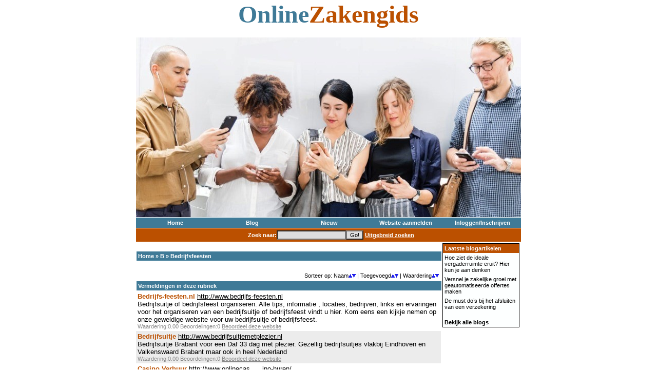

--- FILE ---
content_type: text/html; charset=UTF-8
request_url: https://www.onlinezakengids.nl/rubriek/197/b/bedrijfsfeesten/
body_size: 4374
content:
<!DOCTYPE HTML PUBLIC "-//W3C//DTD HTML 4.01 Transitional//EN">
<html lang="nl">
<head>
<title>Bedrijfsfeesten | Online Zakengids</title>
<meta name="description" content=" Online Zakengids - Alle zaken online op een rijtje!">
<meta name="keywords" content="Bedrijfsfeesten,online,zakengids,bedrijvengids,bedrijfsgegevens,zaak">
<meta http-equiv="Content-Type" content="text/html; charset=iso-8859-1">
<link href="https://www.onlinezakengids.nl/styles/style.css" rel="stylesheet" type="text/css">
</head>
<body class="dirBody">
<script type="text/javascript" src="https://www.onlinezakengids.nl/javascript.js"></script>
<center><b><font size="7" face="Impact"><font color="#3f7a97">Online</font><font color="#bb5000">Zakengids</font></font></b></center><br>
<div align="center">
<table width="750" border="0" cellspacing="0" cellpadding="0">
<tr>
<td align="center"><a href="https://www.onlinezakengids.nl/index.php"><img src="https://www.onlinezakengids.nl/images/OnlineZakengids - bedrijvengids.jpg" width="750" height="350" border="0" alt=""></a></td>
</tr>
</table>
</div>
<div class="menu" align="center">
<table width="750">
<tr>
<td width="20%" align="center"><a href="https://www.onlinezakengids.nl/">Home</a></td><td width="20%" align="center"><a href="https://www.onlinezakengids.nl/blog">Blog</a></td><td width="20%" align="center"><a href="https://www.onlinezakengids.nl/show.php?type=new">Nieuw</a></td><td width="20%" align="center"><a href="https://www.onlinezakengids.nl/account.php?action=post">Website aanmelden</a></td><td width="20%" align="center"><a href="https://www.onlinezakengids.nl/account.php">Inloggen/Inschrijven</a></td>
</tr>
</table>
</div><div class="search" align="center">
<form method="post" action="https://www.onlinezakengids.nl/search.php" style="display: inline">
<table width="750">
<tr>
<td><input type="hidden" name="type" value="basic"></td>
<td align="center">Zoek naar:<input type="text" name="criteria"><input type="submit" value="Go!"> <a href="https://www.onlinezakengids.nl/search.php">Uitgebreid zoeken</a></td>
</tr>
</table>
</form>
</div>
<div align="center">
<table width="750" border="0" cellspacing="0" cellpadding="0">
<tr>
<td width="100%" valign="top">
<br>
<div class="menu" align="center">
<table width="100%" border="0" cellspacing="1" cellpadding="3">
<tr>
<td colspan="3"><a href="https://www.onlinezakengids.nl/">Home</a> &raquo; <a href="https://www.onlinezakengids.nl/rubriek/2/b/">B</a> &raquo; <a href="https://www.onlinezakengids.nl/rubriek/197/b/bedrijfsfeesten/">Bedrijfsfeesten</a></td>
</tr>
</table>
</div>
<br>
<div align="center" class="info">
<table width="100%" border="0" cellspacing="1" cellpadding="3">
<tr>
<td align="right">
Sorteer op:		Naam<a href="https://www.onlinezakengids.nl/rubriek/197/b/bedrijfsfeesten/sort/name/sortDir/a"><img src="https://www.onlinezakengids.nl/images/up.gif" border="0" alt=""></a><a href="https://www.onlinezakengids.nl/rubriek/197/b/bedrijfsfeesten/sort/name/sortDir/d"><img src="https://www.onlinezakengids.nl/images/down.gif" border="0" alt=""></a> |
		Toegevoegd<a href="https://www.onlinezakengids.nl/rubriek/197/b/bedrijfsfeesten/sort/date/sortDir/a"><img src="https://www.onlinezakengids.nl/images/up.gif" border="0" alt=""></a><a href="https://www.onlinezakengids.nl/rubriek/197/b/bedrijfsfeesten/sort/date/sortDir/d"><img src="https://www.onlinezakengids.nl/images/down.gif" border="0" alt=""></a> |			Waardering<a href="https://www.onlinezakengids.nl/rubriek/197/b/bedrijfsfeesten/sort/rating/sortDir/a"><img src="https://www.onlinezakengids.nl/images/up.gif" border="0" alt=""></a><a href="https://www.onlinezakengids.nl/rubriek/197/b/bedrijfsfeesten/sort/rating/sortDir/d"><img src="https://www.onlinezakengids.nl/images/down.gif" border="0" alt=""></a> </td></tr></table></div>
<div align="center" class="menu">
<table width="100%" border="0" cellspacing="1" cellpadding="3">
<tr>
<td>Vermeldingen in deze rubriek</td>
</tr>
</table>
</div>
<div align="center" class="listings">
<table width="100%" border="0" cellspacing="0" cellpadding="3">
<tr><td  width="100%" valign="top">	
	
	<a href="http://www.bedrijfs-feesten.nl" class="title" target="_blank" title="Bedrijfs-feesten.nl">Bedrijfs-feesten.nl</a> <a href="http://www.bedrijfs-feesten.nl" target="_blank" title="Bedrijfs-feesten.nl">http://www.bedrijfs-feesten.nl</a><br>
	Bedrijfsuitje of bedrijfsfeest organiseren. Alle tips, informatie , locaties, bedrijven, links en ervaringen voor het organiseren van een bedrijfsuitje of bedrijfsfeest vindt u hier. Kom eens een kijkje nemen op onze geweldige website voor uw bedrijfsuitje of bedrijfsfeest.<br>
	
	<div class="info">Waardering:0.00 Beoordelingen:0 <a class="infoLink" href="https://www.onlinezakengids.nl/account.php?action=postReview&amp;linkID=3621">Beoordeel deze website</a></div></td></tr><tr><td class="alttd" width="100%" valign="top">	
	
	<a href="http://www.bedrijfsuitjemetplezier.nl" class="title" target="_blank" title="Bedrijfsuitje">Bedrijfsuitje</a> <a href="http://www.bedrijfsuitjemetplezier.nl" target="_blank" title="Bedrijfsuitje">http://www.bedrijfsuitjemetplezier.nl</a><br>
	Bedrijfsuitje Brabant voor een Daf 33 dag met plezier. Gezellig bedrijfsuitjes vlakbij Eindhoven en Valkenswaard Brabant maar ook in heel Nederland<br>
	
	<div class="info">Waardering:0.00 Beoordelingen:0 <a class="infoLink" href="https://www.onlinezakengids.nl/account.php?action=postReview&amp;linkID=36817">Beoordeel deze website</a></div></td></tr><tr><td  width="100%" valign="top">	
	
	<a href="http://www.onlinecasinoground.nl/casino-huren/" class="title" target="_blank" title="Casino Verhuur">Casino Verhuur</a> <a href="http://www.onlinecasinoground.nl/casino-huren/" target="_blank" title="Casino Verhuur">http://www.onlinecas......ino-huren/</a><br>
	Huur een mobiel casino compleet met gokkasten, roulette en croupiers voor al uw evenementen. Bijvoorbeeld een bedrijfsfeest.<br>
	
	<div class="info">Waardering:9.00 Beoordelingen:1 <a class="infoLink" href="https://www.onlinezakengids.nl/reviews.php?linkID=36875">Lees de beoordelingen</a> <a class="infoLink" href="https://www.onlinezakengids.nl/account.php?action=postReview&amp;linkID=36875">Beoordeel deze website</a></div></td></tr><tr><td class="alttd" width="100%" valign="top">	
	
	<a href="https://www.partyservicemeppel" class="title" target="_blank" title="Catering & feestverhuur">Catering & feestverhuur</a> <a href="https://www.partyservicemeppel" target="_blank" title="Catering & feestverhuur">https://www.partyservicemeppel</a><br>
	Partiservice Meppel specialiceert zich in feesten en partijen. Wij verzorgen graag voor u het hele feest, en dat betekend zowel de catering als de feestverhuur. In partyservice Meppel  heeft u een betrouwbare partner gevonden als het gaat om uw feest. Mede door onze goede connecties en door ons eigen grote arsenaal aan feestartikelen zijn wij in staat van ieder feest een knalfeest te maken.<br>
	
	<div class="info">Waardering:0.00 Beoordelingen:0 <a class="infoLink" href="https://www.onlinezakengids.nl/account.php?action=postReview&amp;linkID=37536">Beoordeel deze website</a></div></td></tr><tr><td  width="100%" valign="top">	
	
	<a href="http://www.nightwind.nl" class="title" target="_blank" title="coverband partyband Nightwind">coverband partyband Nightwind</a> <a href="http://www.nightwind.nl" target="_blank" title="coverband partyband Nightwind">http://www.nightwind.nl</a><br>
	Coverband Nightwind Betaalbaar & Professioneel - Saxofoon & DJ - high-end geluid - wervelende lichtshow - swingend repertoire- Bedrijfsfeest band Bruiloftsband<br>
	
	<div class="info">Waardering:0.00 Beoordelingen:0 <a class="infoLink" href="https://www.onlinezakengids.nl/account.php?action=postReview&amp;linkID=36922">Beoordeel deze website</a></div></td></tr><tr><td class="alttd" width="100%" valign="top">	
	
	<a href="http://www.infinity-band.nl" class="title" target="_blank" title="Coverband voor bedrijfsfeest en Personeelsfeest">Coverband voor bedrijfsfeest en Personeelsfeest</a> <a href="http://www.infinity-band.nl" target="_blank" title="Coverband voor bedrijfsfeest en Personeelsfeest">http://www.infinity-band.nl</a><br>
	Top Coverband Infinity bestaat meer dan 15 jaar en heeft intussen meer dan 1000 feesten tot een succes gebracht. Wilt u een top personeelsfeest organiseren? Neem dan vrijblijvend contact op met Coverband Infinity. Stilstaan is onmogelijk! <br>
	
	<div class="info">Waardering:9.00 Beoordelingen:1 <a class="infoLink" href="https://www.onlinezakengids.nl/reviews.php?linkID=36738">Lees de beoordelingen</a> <a class="infoLink" href="https://www.onlinezakengids.nl/account.php?action=postReview&amp;linkID=36738">Beoordeel deze website</a></div></td></tr><tr><td  width="100%" valign="top">	
	
	<a href="http://www.artiestenstal.nl" class="title" target="_blank" title="De Artiestenstal">De Artiestenstal</a> <a href="http://www.artiestenstal.nl" target="_blank" title="De Artiestenstal">http://www.artiestenstal.nl</a><br>
	De Artiestenstal, het vertrouwde adres voor het boeken van Bands. Dj's en Artiesten. 

Wij bemiddelen onder andere coverbands, bekende acts, dj's en artiesten voor uw bruiloft, bedrijfsfeest, verjaardag en evenement. Ook verzorgen wij entertainment voor tentfeesten, dorpsfeesten, schuurfeesten en festivals. U kunt voor elk soort entertainment bij ons terecht. En dat voor een eerlijke prijs en goede afspraken.

Boek nu uw band, dj of artiest bij de Artiestenstal! <br>
	
	<div class="info">Waardering:0.00 Beoordelingen:0 <a class="infoLink" href="https://www.onlinezakengids.nl/account.php?action=postReview&amp;linkID=37660">Beoordeel deze website</a></div></td></tr><tr><td class="alttd" width="100%" valign="top">	
	
	<a href="http://www.earcandycoverband.nl" class="title" target="_blank" title="EarCandy Coverband">EarCandy Coverband</a> <a href="http://www.earcandycoverband.nl" target="_blank" title="EarCandy Coverband">http://www.earcandycoverband.nl</a><br>
	EarCandy Coverband! De Coverband, Partyband, Feestband voor uw bruiloft, bedrijfsfeest of prive feest. Info: 06-45436154 of info@earcandycoverband.nl<br>
	
	<div class="info">Waardering:0.00 Beoordelingen:0 <a class="infoLink" href="https://www.onlinezakengids.nl/account.php?action=postReview&amp;linkID=36891">Beoordeel deze website</a></div></td></tr><tr><td  width="100%" valign="top">	
	
	<a href="http://www.lastampa.nl" class="title" target="_blank" title="Feestband La Stampa">Feestband La Stampa</a> <a href="http://www.lastampa.nl" target="_blank" title="Feestband La Stampa">http://www.lastampa.nl</a><br>
	Feestband | La Stampa - De enige echte allround feestband. Voor vakmanschap, ervaring en een geslaagd feest moet u bij de feestband La Stampa zijn.<br>
	
	<div class="info">Waardering:0.00 Beoordelingen:0 <a class="infoLink" href="https://www.onlinezakengids.nl/account.php?action=postReview&amp;linkID=36651">Beoordeel deze website</a></div></td></tr><tr><td class="alttd" width="100%" valign="top">	
	
	<a href="http://www.keyadventure.nl" class="title" target="_blank" title="Key Adventure">Key Adventure</a> <a href="http://www.keyadventure.nl" target="_blank" title="Key Adventure">http://www.keyadventure.nl</a><br>
	Key Adventure organiseert en verzorgt activiteiten voor evenementen, trainingen, personeelsfeesten, teambuilding, vergaderbreaks, openingen, kick-off's, productpresentaties, marketingacties, communicatieve evenementen, vrijgezellendagen, scholen of familiefeesten.<br>
	
	<div class="info">Waardering:0.00 Beoordelingen:0 <a class="infoLink" href="https://www.onlinezakengids.nl/account.php?action=postReview&amp;linkID=18658">Beoordeel deze website</a></div></td></tr><tr><td  width="100%" valign="top">	
	
	<a href="http://www.bedrijfs-feest.com" class="title" target="_blank" title="LivingTale Theater">LivingTale Theater</a> <a href="http://www.bedrijfs-feest.com" target="_blank" title="LivingTale Theater">http://www.bedrijfs-feest.com</a><br>
	Bedrijfsfeesten zoals een moorddiner, maffia feest, of met soap, wedden, heksen en moord, naast theater op maat<br>
	
	<div class="info">Waardering:0.00 Beoordelingen:0 <a class="infoLink" href="https://www.onlinezakengids.nl/account.php?action=postReview&amp;linkID=3620">Beoordeel deze website</a></div></td></tr><tr><td class="alttd" width="100%" valign="top">	
	
	<a href="http://www.personeelsuitje.nu" class="title" target="_blank" title="LivingTale Theater">LivingTale Theater</a> <a href="http://www.personeelsuitje.nu" target="_blank" title="LivingTale Theater">http://www.personeelsuitje.nu</a><br>
	Zoekt u goede ideeen voor uw Personeelsuitje? Klik Hier en U vindt gemakkelijk het leukste Personeelsuitje!<br>
	
	<div class="info">Waardering:0.00 Beoordelingen:0 <a class="infoLink" href="https://www.onlinezakengids.nl/account.php?action=postReview&amp;linkID=24805">Beoordeel deze website</a></div></td></tr><tr><td  width="100%" valign="top">	
	
	<a href="http://www.detectivedinner.nl" class="title" target="_blank" title="Moordspel Detectivedinner">Moordspel Detectivedinner</a> <a href="http://www.detectivedinner.nl" target="_blank" title="Moordspel Detectivedinner">http://www.detectivedinner.nl</a><br>
	Speel een moorddiner vanaf 45 euro inclusief diner. Een moordspel van Detectivedinner is beschikbaar in de regio Groningen, Utrecht, Amsterdam, 't Gooi en Flevoland.<br>
	
	<div class="info">Waardering:0.00 Beoordelingen:0 <a class="infoLink" href="https://www.onlinezakengids.nl/account.php?action=postReview&amp;linkID=36518">Beoordeel deze website</a></div></td></tr><tr><td class="alttd" width="100%" valign="top">	
	
	<a href="http://www.pannenkoekengroenesteijn.nl" class="title" target="_blank" title="Pannenkoekenboerderij Groenesteijn Utrecht">Pannenkoekenboerderij Groenesteijn Utrecht</a> <a href="http://www.pannenkoekengroenesteijn.nl" target="_blank" title="Pannenkoekenboerderij Groenesteijn Utrecht">http://www.pannenkoekengroenesteijn.nl</a><br>
	Welkom in onze sfeervolle, monumentale boerderij midden in het groen. Vlakbij het historische centrum van Utrecht.
Wij bieden de ideale plek om heerlijke pannenkoeken te eten, te genieten van een heerlijk kopje cappuccino of dagverse taart. Bekijk hier voor onze veelzijdige menukaart. 
Wij bieden speciale arrangementen voor groepen, senioren of kinderen. Zoeken naar een parkeerplekje? Op onze gratis parkeerplaats is altijd wel een plekje vrij. 

Wij hopen U spoedig te mogen verwelkomen.
<br>
	
	<div class="info">Waardering:0.00 Beoordelingen:0 <a class="infoLink" href="https://www.onlinezakengids.nl/account.php?action=postReview&amp;linkID=36590">Beoordeel deze website</a></div></td></tr><tr><td  width="100%" valign="top">	
	
	<a href="http://www.mifasolex.nl/solexrijden" class="title" target="_blank" title="Solex">Solex</a> <a href="http://www.mifasolex.nl/solexrijden" target="_blank" title="Solex">http://www.mifasolex.nl/solexrijden</a><br>
	SOLEX RIJDEN met MIFASOLEX is meer dan alleen een Solex huren. Vanaf Maarheeze (bij EINDHOVEN / VALKENSWAARD in BRABANT) kunt u genieten van een tour tocht<br>
	
	<div class="info">Waardering:0.00 Beoordelingen:0 <a class="infoLink" href="https://www.onlinezakengids.nl/account.php?action=postReview&amp;linkID=36806">Beoordeel deze website</a></div></td></tr></table></div></td>
<td valign="top">

<div style="padding: 3px;" class="panel">
<table width="150" border="0" cellspacing="0" cellpadding="3">
<tbody>
<tr>
<td class="head">
Laatste blogartikelen
</td>
</tr>

<tr>
<td>
<span style="font-size:10px; font-family: Verdana,Tahoma,Arial;"><a href="https://www.onlinezakengids.nl/blog/hoe-ziet-de-ideale-vergaderruimte-eruit-hier-kun-je-aan-denken/" title="Hoe ziet de ideale vergaderruimte eruit? Hier kun je aan denken">Hoe ziet de ideale vergaderruimte eruit? Hier kun je aan denken</a></span>
</td>
</tr>
<tr>
<td>
<span style="font-size:10px; font-family: Verdana,Tahoma,Arial;"><a href="https://www.onlinezakengids.nl/blog/versnel-je-zakelijke-groei-met-geautomatiseerde-offertes-maken/" title="Versnel je zakelijke groei met geautomatiseerde offertes maken">Versnel je zakelijke groei met geautomatiseerde offertes maken</a></span>
</td>
</tr>
<tr>
<td>
<span style="font-size:10px; font-family: Verdana,Tahoma,Arial;"><a href="https://www.onlinezakengids.nl/blog/de-must-dos-bij-het-afsluiten-van-een-verzekering/" title="De must do’s bij het afsluiten van een verzekering">De must do’s bij het afsluiten van een verzekering</a></span>
</td>
</tr>
<tr><td><br><a href="/blog/"><b>Bekijk alle blogs</b></a></td></tr>
</tbody>
</table>
</div>

<br>



</td>
</tr>
</table>
</div>
<div class="menu" align="center">
<table width="750">
<tr>
<td width="25%" align="center"><a href="https://www.onlinezakengids.nl/account.php?action=Disclaimer">Disclaimer</a></td><td width="25%" align="center"><a href="https://www.onlinezakengids.nl/account.php?action=sitemap">Sitemap</a></td><td width="25%" align="center"><a target="_blank" href="https://www.onlinezakengids.nl/sitemap.php">Sitemap xml</a></td><td width="25%" align="center"><a href="https://www.onlinezakengids.nl/account.php?action=Contact">Contact</a></td>
</tr>
</table>
</div>
<div class="copyright" align="center">
Copyright (c) 2026 OnlineZakengids.nl<br><br>
</div>
<div class="copyright" align="center">
<a target="_blank" rel="nofollow" href="http://www.startmenus.nl/cookie-beleid"><u>Cookie Beleid</u></a>&nbsp;&nbsp;&nbsp;&nbsp;
<a target="_blank" rel="nofollow" href="http://www.startmenus.nl/privacy-beleid"><u>Privacy Policy</u></a>
<br><br>
</div>
</body>
</html>




--- FILE ---
content_type: text/css; charset=UTF-8
request_url: https://www.onlinezakengids.nl/styles/style.css
body_size: 513
content:
.dirBody { background-color:#FFFFFF; margin-bottom:0px; margin-left:0px; margin-right:0px; margin-top:0px; padding:0px; padding-left:0px; padding-bottom:0px; padding-right:0px; padding-top:0px; }

.generalBox table { font-family:Verdana,Tahoma,Arial; font-size:10pt; color:#000000; background-color:#FFFFFF; border:1px solid #000000; }
.generalBox td { font-family:Verdana,Tahoma,Arial; font-size:10pt; color:#000000; background-color:#FFFFFF; }
.generalBox .alttd { font-family:Verdana,Tahoma,Arial; font-size:10pt; color:#000000; background-color:#DEDEDE; }
.generalBox .headtd { font-family:Verdana,Tahoma,Arial; font-size:10pt; font-weight:bold; color:#FFFFFF; background-color:#3f7a97; }
.generalBox INPUT { font-family:Verdana,Tahoma,Arial; font-size:10pt; color:#000000; background-color:#EEEEEE; }
.generalBox TEXTAREA { font-family:Verdana,Tahoma,Arial; font-size:10pt; color:#000000; background-color:#EEEEEE; }
.generalBox SELECT { font-family:Verdana,Tahoma,Arial; font-size:8pt; color:#000000; background-color:#EEEEEE; }
.generalBox a { font-family:Verdana,Tahoma,Arial; font-size:10pt; color:#000000; text-decoration:none; }
.generalBox a:hover { font-family:Verdana,Tahoma,Arial; font-size:10pt; color:#FFB31A; text-decoration:underline; }
.generalBox .error { color:#F00000; font-weight:bold; }
.generalBox .small { font-family:Verdana,Tahoma,Arial; font-size:8pt; color:#000000; }

.copyright { font-family:Verdana,Tahoma,Arial; font-size:7pt; color:#BBBBBB; }
.copyright a { font-family:Verdana,Tahoma,Arial; font-size:7pt; color:#BBBBBB; text-decoration:none; }
.copyright a:hover { font-family:Verdana,Tahoma,Arial; font-size:7pt; color:#FFB31A; text-decoration:underline; }

.menu table { font-family:Verdana,Tahoma,Arial; font-size:8pt; font-weight: bold; color:#FFFFFF; background-color:#3f7a97; border:0px; margin:1px; }
.menu td { padding:2px; }
.menu a { font-family:Verdana,Tahoma,Arial; font-size:8pt; font-weight: bold; color:#FFFFFF; text-decoration:none; }
.menu a:hover { font-family:Verdana,Tahoma,Arial; font-size:8pt; font-weight: bold; color:#bb5000; text-decoration:underline; }
.menu INPUT { font-family:Verdana,Tahoma,Arial; font-size:9pt; color:#000000; background-color:#DDDDDD; }

.search table { font-family:Verdana,Tahoma,Arial; font-size:8pt; color:#ffffff; font-weight:bold; background-color:#bb5000; }
.search td { padding:2px; }
.search a { font-family:Verdana,Tahoma,Arial; font-size:8pt; color:#ffffff; font-weight: bold; text-decoration:underline; }
.search a:hover { font-family:Verdana,Tahoma,Arial; font-size:8pt; font-weight: bold; color:#FFB31A; text-decoration:none; }
.search INPUT { font-family:Verdana,Tahoma,Arial; font-size:8pt; color:#000000; background-color:#DDDDDD; }

.categories table { background-color:#FFFFFF; }
.categories .cat { font-family:Verdana,Tahoma,Arial; font-size:10pt; color:#bb5000; font-weight: bold; text-decoration:none; }
.categories .cat:hover { font-family:Verdana,Tahoma,Arial; font-size:10pt; font-weight: bold; color:#FFB31A; text-decoration:underline; }
.categories .subCat { font-family:Verdana,Tahoma,Arial; font-size:8pt; color:#000000; text-decoration:none; }
.categories .subCat:hover { font-family:Verdana,Tahoma,Arial; font-size:8pt; color:#FFB31A; text-decoration:underline; }
.categories .info { font-family:Verdana,Tahoma,Arial; font-size:7pt; color:#000000; text-decoration:none; }
.categories .catDesc { font-family:Verdana,Tahoma,Arial; font-size:8pt; color:#000000; font-style:italic; }
.categories .related { font-family:Verdana,Tahoma,Arial; font-size:7pt; color:#000000; }
.categories .relatedA { font-family:Verdana,Tahoma,Arial; font-size:7pt; color:#000000; text-decoration:underline; }
.categories .relatedA:hover { font-family:Verdana,Tahoma,Arial; font-size:7pt; color:#FFB31A; text-decoration:underline; }

.listings table { font-family:Verdana,Tahoma,Arial; font-size:10pt; color:#000000; background-color:#FFFFFF; }
.listings td { font-family:Verdana,Tahoma,Arial; font-size:10pt; color:#000000; background-color:#FFFFFF; }
.listings .alttd { font-family:Verdana,Tahoma,Arial; font-size:10pt; color:#000000; background-color:#ECECEC; }
.listings .title { font-family:Verdana,Tahoma,Arial; font-size:10pt; color:#bb5000; font-weight:bold; text-decoration:none; }
.listings .title:hover { font-family:Verdana,Tahoma,Arial; font-size:10pt; color:#FFB31A; font-weight:bold; text-decoration:none; }
.listings a { font-family:Verdana,Tahoma,Arial; font-size:10pt; color:#000000; text-decoration:underline; }
.listings a:hover { font-family:Verdana,Tahoma,Arial; font-size:10pt; color:#FFB31A; text-decoration:none; }
.listings .info { font-family:Verdana,Tahoma,Arial; font-size:8pt; color:#868686; }
.listings .infoLink { font-family:Verdana,Tahoma,Arial; font-size:8pt; color:#868686; text-decoration:underline; }
.listings .infoLink:hover { font-family:Verdana,Tahoma,Arial; font-size:8pt; color:#535353; text-decoration:none; }

.listings img { border:1px solid #bb5000; }

.info table { font-family:Verdana,Tahoma,Arial; font-size:8pt; color:#000000; background-color:#FFFFFF; }
.info a { font-family:Verdana,Tahoma,Arial; font-size:8pt; color:#000000; text-decoration:none; }
.info a:hover { font-family:Verdana,Tahoma,Arial; font-size:8pt; color:#FFB31A; text-decoration:underline; }

.background_1 { background-color:#99B3E6; }
.background_2 { background-color:#D9B366; }
.background_3 { background-color:#DEA1C5; }
.background_4 { background-color:#72CD97; }

.panel table { font-family:Verdana,Tahoma,Arial; font-size:8pt; color:#000000; background-color:#FDFFFF; border:1px solid #000000; }
.panel td { font-family:Verdana,Tahoma,Arial; font-size:8pt; color:#000000; background-color:#FDFFFF; }
.panel .head { font-family: Verdana,Tahoma,Arial; font-size: 8pt; color: #FFFFFF; font-weight: bold; background-color: #BB5000; }
.panel a { font-family:Verdana,Tahoma,Arial; font-size:8pt; color:#000000; text-decoration:none; }
.panel a:hover { font-family:Verdana,Tahoma,Arial; font-size:8pt; color:#BB5000; text-decoration:underline; }

.reviewBox table { font-family:Verdana,Tahoma,Arial; font-size:8pt; color:#000000; background-color:#FFFFFF; border:1px solid #000000; }
.reviewBox td { font-family:Verdana,Tahoma,Arial; font-size:8pt; color:#000000; background-color:#FFFFFF; }
.reviewBox .alttd { font-family:Verdana,Tahoma,Arial; font-size:8pt; color:#000000; background-color:#CFCFCF; }